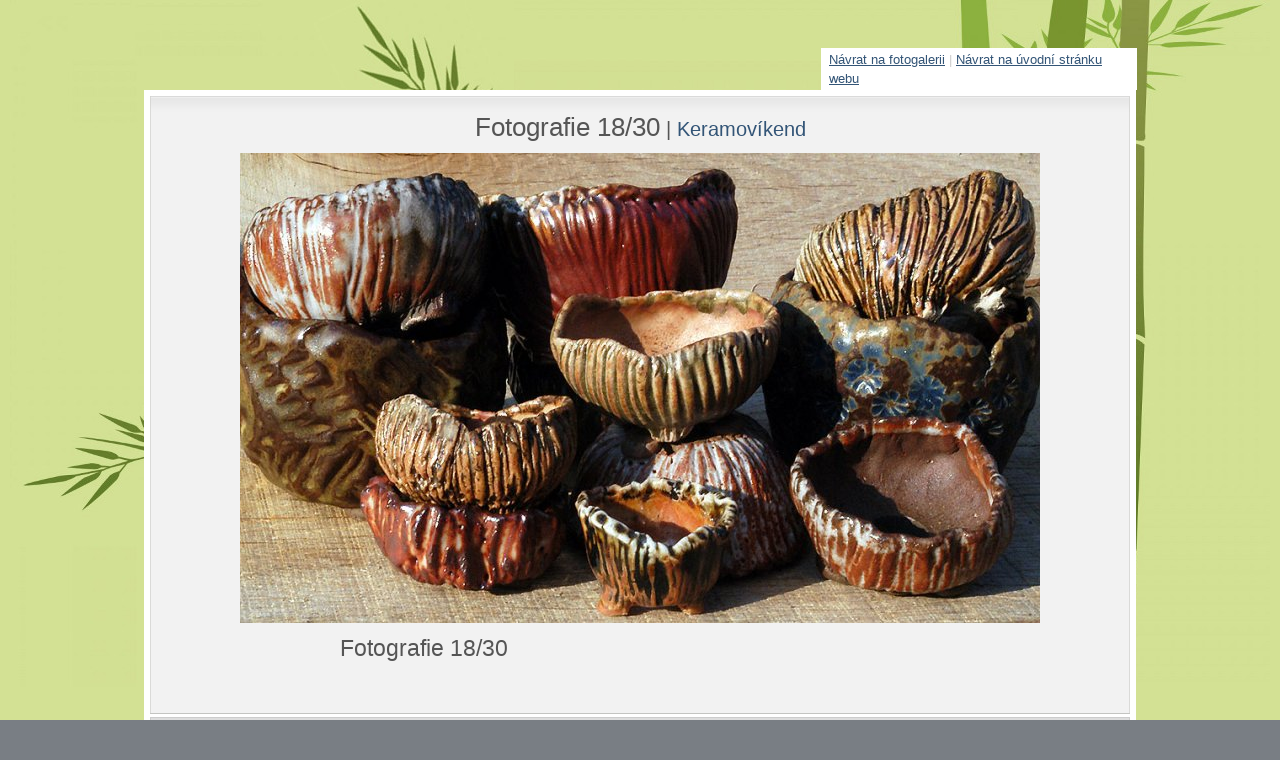

--- FILE ---
content_type: text/html; charset=UTF-8
request_url: http://bonsai.cz/foto/3964/
body_size: 1535
content:
<!DOCTYPE html PUBLIC "-//W3C//DTD XHTML 1.0 Transitional//EN" "http://www.w3.org/TR/xhtml1/DTD/xhtml1-transitional.dtd">
<html xmlns="http://www.w3.org/1999/xhtml" dir="ltr">

<head>
	<meta http-equiv="content-type" content="text/html; charset=UTF-8"/>
	<link rel="stylesheet" type="text/css" href="/vzhled/natural-gloom/style.css" media="screen" />
	<link rel="stylesheet" type="text/css" href="/js/lightbox/css/lightbox.css" media="screen" />
	<title>Fotografie 18/30 - Keramovíkend - Fotoalbum</title>
	<script src="http://ajax.googleapis.com/ajax/libs/jquery/1.4.2/jquery.min.js" type="text/javascript"></script>
	<script src="/js/lightbox/jquery.lightbox.js" type="text/javascript"></script>
	<script src="/js/funkce.js" type="text/javascript"></script><link rel="alternate" type="application/rss+xml" title="RSS " href="/rss/feed.php" />
</head>
<body id="fotografie" class="fotografie3964 fotogalerie115 fotoalbum0">

<div id="layout_wrapper">
<div id="layout_wrapper2">
<div id="navratobal">
	<p id="navrat"><a href="/fotogalerie/115/" class="nnf">Návrat na fotogalerii</a><span class="svisl"> | </span><a href="/">Návrat na úvodní stránku webu</a></p>
</div>
<div id="layout_wrapper3">
<div id="layout_wrapper4">




	<div id="main_wrapper">
		<div id="main">

			<div id="content_wrapper">
				<div id="content">

					<div class="post">
						<div class="post_title"><h2>Fotografie 18/30<span id="nagalerii"> <span class="svisl">|</span> <a href="/fotogalerie/115/" class="galerie" title="Návrat na náhledy této fotogalerie">Keramovíkend</a></span></h2></div>
						
							<div id="foto-obal" style="width: 800px">
							<a href="/foto/3963/" id="p" class="predchozi navigace" title="Klikněte pro přechod na předchozí fotografii"><span>&laquo;&laquo;&laquo;&laquo;&laquo;</span></a><a href="/foto/3965/" id="n" class="nasledujici navigace" title="Klikněte pro přechod na následující fotografii"><span>&raquo;&raquo;&raquo;&raquo;&raquo;&raquo;</span></a><script type="text/javascript">
				$(function(){
					$(document).keyup(function(e){
						if(e.which == 37) {
							if($("#p").length)
								location.href = $("#p").attr("href");
						} else if(e.which == 39) {
							if($("#n").length)
								location.href = $("#n").attr("href");						
						}
					});
				})
				</script>
							<div id="foto"  style="width:800px;height:470px"><img id="f" src="/obrazky/fotoalbum/2010-08-keramovikend/v077.jpg" width="800" height="470" alt="Fotografie 18/30" border="0" /></div>
							</div>
					
					
					
						<div id="foto-info-obal">
					
							<div id="foto-info"><h1>Fotografie 18/30</h1></div>
									
							
						
						</div>
					
					</div><!-- /.post -->


				</div>
			</div>
			
			
			<div class="clearer">&nbsp;</div>

		</div>
	</div>
	
	
	
	
	
	
	<!-- 
	
	ODKAZY V PATICCE WEBU
	
	 -->
	 <!--
	<div id="dashboard_outer">
		<div id="dashboard">

			<div class="col3 left">
				<div class="col3_content">

					<div class="col_title">Tincidunt</div>
					<ul>
						<li><a href="#">Consequat molestie</a></li>
						<li><a href="#">Sem justo</a></li>
						<li><a href="#">Semper eros</a></li>
						<li><a href="#">Magna sed purus</a></li>
						<li><a href="#">Tincidunt morbi</a></li>
					</ul>

				</div>
			</div>

			<div class="col3mid left">
				<div class="col3_content">

					<div class="col_title">Fermentum</div>
					<ul>
						<li><a href="#">Semper fermentum</a></li>
						<li><a href="#">Sem justo</a></li>
						<li><a href="#">Magna sed purus</a></li>
						<li><a href="#">Tincidunt nisl</a></li>
						<li><a href="#">Consequat molestie</a></li>
					</ul>

				</div>
			</div>

			<div class="col3 right">
				<div class="col3_content">

					<div class="col_title">Praesent</div>
					<ul>
						<li><a href="#">Semper lobortis</a></li>
						<li><a href="#">Consequat molestie</a></li>
						<li><a href="#">Magna sed purus</a></li>
						<li><a href="#">Sem morbi</a></li>
						<li><a href="#">Tincidunt sed</a></li>
					</ul>

				</div>
			</div>

			<div class="clearer">&nbsp;</div>

		</div>
	</div>
	-->
	
	
	
	
	
	

	<div id="footer">

		<div class="left">
			&copy; 2011 &ndash; 2026 
		</div>
		<div class="right">
			<a href="http://rs.reality-show.net" title="Nejlepší redakční systém (nejen!) pro blog, a zdarma!">Redakční systém pro blog</a> 
		</div>
		
		<div class="clearer">&nbsp;</div>

	</div>

</div>
</div>
</div>
</div>

</body>
</html>